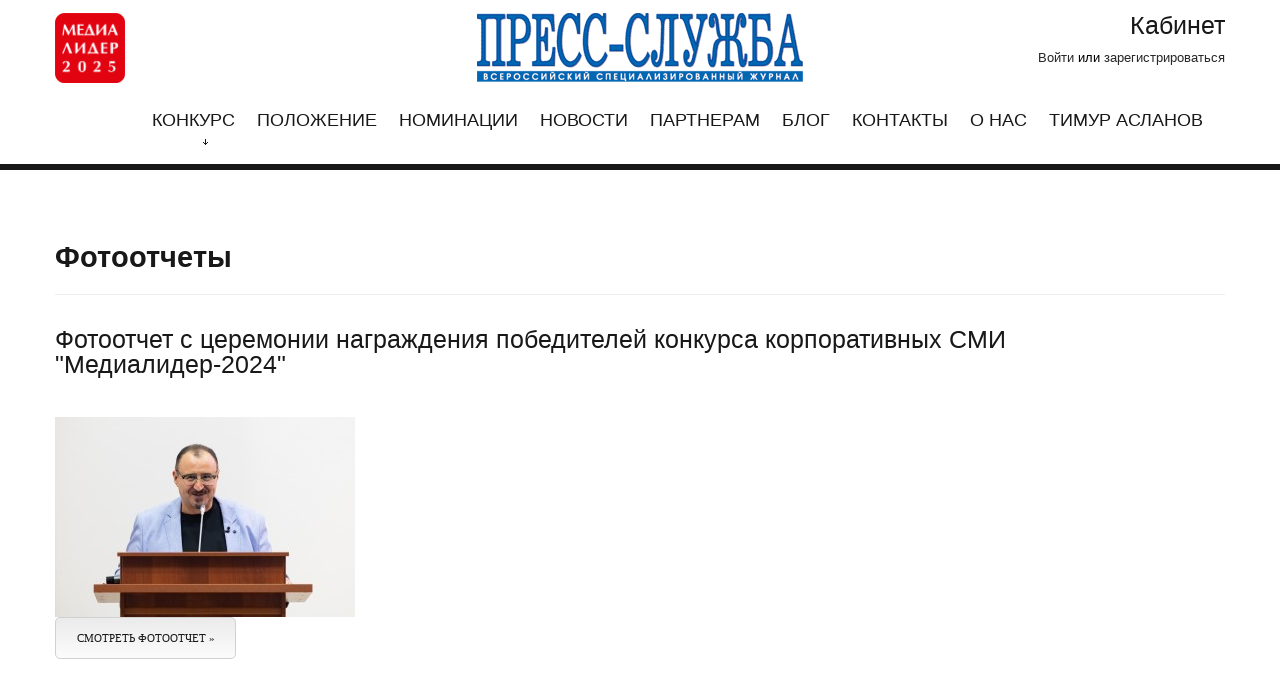

--- FILE ---
content_type: text/html; charset=utf-8
request_url: https://www.media-leader.ru/contest/photos/
body_size: 23341
content:
<!DOCTYPE html>
<html lang="en">

<head>

<title>Международный конкурс корпоративных СМИ "Медиалидер-2025" - Фотоотчеты</title>



<meta charset="utf-8">

<meta name = "format-detection" content = "telephone=no" />
<meta name="viewport" content="width=device-width,initial-scale=1.0">

<!--CSS-->
<link rel="stylesheet" href="/css/bootstrap.css">
<!--
<link rel="stylesheet" href="https://maxcdn.bootstrapcdn.com/bootstrap/3.3.7/css/bootstrap.min.css">
-->
<link rel="stylesheet" href="/css/responsive.css">
<link rel="stylesheet" href="/css/style.css">

<link rel="stylesheet" href="/css/flexslider.css">

<link rel="stylesheet" href="https://cdnjs.cloudflare.com/ajax/libs/ekko-lightbox/5.2.0/ekko-lightbox.min.css">

<!--<link rel="stylesheet" media="screen" href="/css/superfish.css">-->

<link rel="stylesheet" href="/css/jquery.fancybox.min.css">

<link rel="stylesheet" href="/css/custom.css?v=1769024780">

<!--[if lt IE 8]>
    <div style='text-align:center'><a href="http://www.microsoft.com/windows/internet-explorer/default.aspx?ocid=ie6_countdown_bannercode"><img src="http://www.theie6countdown.com/img/upgrade.jpg"border="0"alt=""/></a></div>  
<![endif]-->
<!--[if lt IE 9]>
  <link rel="stylesheet" href="css/ie.css">
  <script src="http://html5shim.googlecode.com/svn/trunk/html5.js"></script>
<![endif]-->
    
    
    
<!--JS-->
<!--<script src="/js/jquery.js"></script>
<script src="/js/jquery-migrate-1.1.1.js"></script>
-->
<link rel="stylesheet" href="/css/jquery.fancybox.min.css">


<link rel="icon" type="image/png" href="/favicon.png" />




<script src="//code.jivosite.com/widget/eJApwPN34m" async></script>

    
<style>

</style>

</head>



<body class="tpl-body-site-1">


<!-- Rating@Mail.ru counter -->
<script type="text/javascript">
var _tmr = window._tmr || (window._tmr = []);
_tmr.push({id: "2927397", type: "pageView", start: (new Date()).getTime()});
(function (d, w, id) {
  if (d.getElementById(id)) return;
  var ts = d.createElement("script"); ts.type = "text/javascript"; ts.async = true; ts.id = id;
  ts.src = (d.location.protocol == "https:" ? "https:" : "http:") + "//top-fwz1.mail.ru/js/code.js";
  var f = function () {var s = d.getElementsByTagName("script")[0]; s.parentNode.insertBefore(ts, s);};
  if (w.opera == "[object Opera]") { d.addEventListener("DOMContentLoaded", f, false); } else { f(); }
})(document, window, "topmailru-code");
</script><noscript><div>
<img src="//top-fwz1.mail.ru/counter?id=2927397;js=na" style="border:0;position:absolute;left:-9999px;" alt="" />
</div></noscript>
<!-- //Rating@Mail.ru counter -->


<div class="global">

<!--header-->
<header>

    <div class="container">
    
         <div class="logos">
             <div class="container">
                <div class="row">
                        
                     <!--
                     <div class="span4">
                         <a href="http://www.image-media.ru/" target="_blank"><img src="/img/logo.gif" /></a>
                     </div>
                     -->
                     
                     <div class="span4" style="text-align:left">
                         <a href="/" title="Перейти на главную страницу"><img src="/images/Medialeader2025.jpg" style="display:block;border-radius:4px;max-height:70px" /></a>
                     </div>
                     
                     <div class="span4" style="text-align:center">
                         <img src="/img/logo_press-service.gif" />
                     </div>
                     
                     <div class="span4" style="text-align:right">
                                                  
                                                  
                             <h3>Кабинет</h3>
                             <a href="/profile/login/">Войти</a> или <a href="/profile/reg/">зарегистрироваться</a>
                         
                                                  
                         
                         <div class="soc">
                                                      </div>
                         
                         
                     </div>
             
                 </div>
             </div>
             
             <!--
             <span style="position:relative;z-index:2000;margin-left:3.5em"><a href="/" title="Перейти на главную страницу"><img src="/img/ml_logo.jpg" style="display:block;border-radius:4px;max-height:70px" /></a></span>
             <span class="center"><a href="http://www.image-media.ru/" target="_blank"><img src="/img/logo.gif" /></a></span>
             <span class="right"><img src="/img/logo_press-service.gif" /></span>
             -->
             
         </div>
         
         <div class="navbar navbar_ clearfix"> <!-- style="height:130px">-->
                  <div class="clearfix">
                        <!-- <img src="/img/logo.png" alt="" style="max-height:120px;" >-->
                        <!--<h1 class="brand"><a href="/"><img src="/img/logo_new.jpg" style="display:block;border-radius:4px" /></a></h1>-->
                        <div class="nav-collapse nav-collapse_ collapse">
                        	<ul class="nav sf-menu clearfix">
                            
                              <li class='sub-menu '><a href='/contest/'>Конкурс<span></span><strong><img src='/img/triangle_psgoda.png' alt=''></strong></a><ul class='submenu'><li ><a href='/contest/jury/'>Жюри</a></li>
<li ><a href='/contest/archive/medialeader-2019/winners/'>Примеры&nbsp;заявок</a></li>
<li class=' active'><a href='/contest/photos/'>Фотоотчеты</a></li>
<li class='sub-menu'><a href='/contest/archive/'>Архив<span></span></a><ul class='submenu-1'><li class='sub-menu'><a href='/contest/archive/medialeader-2017/'>Медиалидер-2017</a></li>
<li class='sub-menu'><a href='/contest/archive/medialeader-2018/'>Медиалидер-2018</a></li>
<li class='sub-menu'><a href='/contest/archive/medialeader-2019/'>Медиалидер-2019</a></li>
<li class='sub-menu'><a href='/contest/archive/medialeader-2020/'>Медиалидер-2020</a></li>
<li class='sub-menu'><a href='/contest/archive/medialeader-2021/'>Медиалидер-2021</a></li>
<li class='sub-menu'><a href='/contest/archive/medialeader-2022/'>Медиалидер-2022</a></li>
<li class='sub-menu'><a href='/contest/archive/medialeader-2023/'>Медиалидер-2023</a></li></ul></li></ul></li>
<li ><a href='/contest/regulations/'>Положение<strong><img src='/img/triangle_psgoda.png' alt=''></strong></a></li>
<li ><a href='/contest/nominations/'>Номинации<strong><img src='/img/triangle_psgoda.png' alt=''></strong></a></li>
<li ><a href='/news/'>Новости<strong><img src='/img/triangle_psgoda.png' alt=''></strong></a></li>
<li ><a href='/partner/'>Партнерам<strong><img src='/img/triangle_psgoda.png' alt=''></strong></a></li>
<li ><a href='/blog/'>Блог<strong><img src='/img/triangle_psgoda.png' alt=''></strong></a></li>
<li ><a href='/contact/'>Контакты<strong><img src='/img/triangle_psgoda.png' alt=''></strong></a></li>
<li ><a href='/about/'>О нас<strong><img src='/img/triangle_psgoda.png' alt=''></strong></a></li>
<li ><a href='/timuraslanov/'>Тимур Асланов<strong><img src='/img/triangle_psgoda.png' alt=''></strong></a></li>                              
                                                          
                            </ul>
                        </div>     
                        
                        
                        <select class="mobile-menu">
                        
                            <option value="/">Главная</option>
                        
                            <option class='sub-menu' value='/contest/'>Конкурс</option><option  value='/contest/jury/'> -- Жюри</option>
<option  value='/contest/archive/medialeader-2019/winners/'> -- Примеры&nbsp;заявок</option>
<option  value='/contest/photos/' selected>Фотоотчеты</option>
<option class='sub-menu' value='/contest/archive/'> -- Архив</option><option class='sub-menu' value='/contest/archive/medialeader-2017/'> -- -- Медиалидер-2017</option>
<option class='sub-menu' value='/contest/archive/medialeader-2018/'> -- -- Медиалидер-2018</option>
<option class='sub-menu' value='/contest/archive/medialeader-2019/'> -- -- Медиалидер-2019</option>
<option class='sub-menu' value='/contest/archive/medialeader-2020/'> -- -- Медиалидер-2020</option>
<option class='sub-menu' value='/contest/archive/medialeader-2021/'> -- -- Медиалидер-2021</option>
<option class='sub-menu' value='/contest/archive/medialeader-2022/'> -- -- Медиалидер-2022</option>
<option class='sub-menu' value='/contest/archive/medialeader-2023/'> -- -- Медиалидер-2023</option>
<option  value='/contest/regulations/'>Положение</option>
<option  value='/contest/nominations/'>Номинации</option>
<option  value='/news/'>Новости</option>
<option  value='/partner/'>Партнерам</option>
<option  value='/blog/'>Блог</option>
<option  value='/contact/'>Контакты</option>
<option  value='/about/'>О нас</option>
<option  value='/timuraslanov/'>Тимур Асланов</option>                        
                        </select>
                        
                        
                  </div>
             </div>  
         </div>
    </div>
</header>







<!--content-->
<div class="container padBot">

    <div class="row">
    
        <article class="span12 pull-left inner-content">
        
            <h2 style="position:relative">Фотоотчеты</h2>
            




<ul class="list4">

<li>
                            <div class="clearfix">
                                 <div class="extra-wrap">
                                    <h3>Фотоотчет с церемонии награждения победителей конкурса корпоративных СМИ &quot;Медиалидер-2024&quot;</h3>
                                </div>
                            </div>
                            
                            <div class="thumb-pad5">
                                <div class="thumbnail">
                                    <figure class="img-polaroid"><img src='/netcat_files/multifile/441/8/preview_ZAK_5333.jpg' /></figure>
                                    <div class="caption">
                                        <!--
                                        <p><span></span></p>                                        
                                        <br/>
                                        -->
                                        <a href="/contest/photos/foto-konkurs-media-leader-2024.html" class="btn btn-primary">Смотреть фотоотчет &raquo;</a>
                                    </div>
                                </div>
                            </div>
                        </li>


<li>
                            <div class="clearfix">
                                 <div class="extra-wrap">
                                    <h3>Фотоотчет с церемонии награждения победителей конкурса корпоративных СМИ &quot;Медиалидер-2023&quot;</h3>
                                </div>
                            </div>
                            
                            <div class="thumb-pad5">
                                <div class="thumbnail">
                                    <figure class="img-polaroid"><img src='/netcat_files/multifile/441/7/preview_A_275.jpg' /></figure>
                                    <div class="caption">
                                        <!--
                                        <p><span></span></p>                                        
                                        <br/>
                                        -->
                                        <a href="/contest/photos/foto-konkurs-media-leader-2023.html" class="btn btn-primary">Смотреть фотоотчет &raquo;</a>
                                    </div>
                                </div>
                            </div>
                        </li>


<li>
                            <div class="clearfix">
                                 <div class="extra-wrap">
                                    <h3>Фотоотчет с церемонии награждения победителей конкурса корпоративных СМИ &quot;Медиалидер-2022&quot;</h3>
                                </div>
                            </div>
                            
                            <div class="thumb-pad5">
                                <div class="thumbnail">
                                    <figure class="img-polaroid"><img src='/netcat_files/multifile/441/6/preview_konkurs_7186.jpg' /></figure>
                                    <div class="caption">
                                        <!--
                                        <p><span></span></p>                                        
                                        <br/>
                                        -->
                                        <a href="/contest/photos/foto-konkurs-media-leader-2022.html" class="btn btn-primary">Смотреть фотоотчет &raquo;</a>
                                    </div>
                                </div>
                            </div>
                        </li>


<li>
                            <div class="clearfix">
                                 <div class="extra-wrap">
                                    <h3>Фотоотчет с церемонии награждения победителей конкурса корпоративных СМИ &quot;Медиалидер-2021&quot;</h3>
                                </div>
                            </div>
                            
                            <div class="thumb-pad5">
                                <div class="thumbnail">
                                    <figure class="img-polaroid"><img src='/netcat_files/multifile/441/5/preview_konferentsiya_from_A.C._6175.jpg' /></figure>
                                    <div class="caption">
                                        <!--
                                        <p><span></span></p>                                        
                                        <br/>
                                        -->
                                        <a href="/contest/photos/foto-konkurs-media-leader-2021.html" class="btn btn-primary">Смотреть фотоотчет &raquo;</a>
                                    </div>
                                </div>
                            </div>
                        </li>


<li>
                            <div class="clearfix">
                                 <div class="extra-wrap">
                                    <h3>Фотоотчет с церемонии награждения победителей конкурса корпоративных СМИ &quot;Медиалидер-2019&quot;</h3>
                                </div>
                            </div>
                            
                            <div class="thumb-pad5">
                                <div class="thumbnail">
                                    <figure class="img-polaroid"><img src='/netcat_files/multifile/441/4/preview_1C9A0001.jpg' /></figure>
                                    <div class="caption">
                                        <!--
                                        <p><span></span></p>                                        
                                        <br/>
                                        -->
                                        <a href="/contest/photos/foto-konkurs-media-leader-2019.html" class="btn btn-primary">Смотреть фотоотчет &raquo;</a>
                                    </div>
                                </div>
                            </div>
                        </li>


<li>
                            <div class="clearfix">
                                 <div class="extra-wrap">
                                    <h3>Фотоотчет с церемонии награждения победителей конкурса корпоративных СМИ &quot;Медиалидер-2018&quot;</h3>
                                </div>
                            </div>
                            
                            <div class="thumb-pad5">
                                <div class="thumbnail">
                                    <figure class="img-polaroid"><img src='/netcat_files/multifile/441/3/preview_IMG_3852.jpg' /></figure>
                                    <div class="caption">
                                        <!--
                                        <p><span></span></p>                                        
                                        <br/>
                                        -->
                                        <a href="/contest/photos/foto-konkurs-media-leader-2018.html" class="btn btn-primary">Смотреть фотоотчет &raquo;</a>
                                    </div>
                                </div>
                            </div>
                        </li>


<li>
                            <div class="clearfix">
                                 <div class="extra-wrap">
                                    <h3>Фотоотчет с церемонии награждения победителей конкурса корпоративных СМИ &quot;Медиалидер-2017&quot;</h3>
                                </div>
                            </div>
                            
                            <div class="thumb-pad5">
                                <div class="thumbnail">
                                    <figure class="img-polaroid"><img src='/netcat_files/multifile/441/2/preview_konkurs_media_leader_001.jpg' /></figure>
                                    <div class="caption">
                                        <!--
                                        <p><span></span></p>                                        
                                        <br/>
                                        -->
                                        <a href="/contest/photos/foto-konkurs-media-leader-2017.html" class="btn btn-primary">Смотреть фотоотчет &raquo;</a>
                                    </div>
                                </div>
                            </div>
                        </li>
</ul>        </article>
        
    </div>
    
</div>


</div>



<style>

.col-sm-6 {
    display: inline-block;
    width: 49%;
    text-align: center;
}

</style>


<div class="container">

  <div class="row">
  
      <div class="col-sm-6">
        
<div class="banner">

<a href="/banners/?act=goto&banner=212" title="negativ.pro" target="_blank" >
    <img src="/netcat_files/114/109/YaZ_banner_468_60.gif" alt="negativ.pro" />
</a>

</div>
      </div>
      
      <div class="col-sm-6">
        
<div class="banner">

<a href="/banners/?act=goto&banner=213" title="stopmanipulation.ru" target="_blank" >
    <img src="/netcat_files/114/109/HMM_banner_468_60.gif" alt="stopmanipulation.ru" />
</a>

</div>
      </div>
        
    </div>
</div>     



<!--footer-->
<footer>
    <div class="container">
    
        <div class="row">
        
            <article class="span2">
                <p>&copy; 2017-2026 МЕДИАЛИДЕР<br/> &bull;&nbsp;<a href="/about/">О&nbsp;нас</a><br/>&bull;&nbsp;<a href="/blog/">Наш&nbsp;блог</a><br/>&bull; <a href="/privacy/">Политика конфиденциальности</a></p>
            </article>
            
            <article class="span8" style="text-align:center">
                <a href="http://www.image-media.ru/" target="_blank"><img src="/img/logo.gif" /></a>
            </article>
            
            
                        
            <article class="span1" style="text-align:right">
            
                <!-- Yandex.Metrika counter --> <script type="text/javascript" > (function (d, w, c) { (w[c] = w[c] || []).push(function() { try { w.yaCounter45911010 = new Ya.Metrika({ id:45911010, clickmap:true, trackLinks:true, accurateTrackBounce:true, webvisor:true }); } catch(e) { } }); var n = d.getElementsByTagName("script")[0], s = d.createElement("script"), f = function () { n.parentNode.insertBefore(s, n); }; s.type = "text/javascript"; s.async = true; s.src = "https://mc.yandex.ru/metrika/watch.js"; if (w.opera == "[object Opera]") { d.addEventListener("DOMContentLoaded", f, false); } else { f(); } })(document, window, "yandex_metrika_callbacks"); </script> <noscript><div><img src="https://mc.yandex.ru/watch/45911010" style="position:absolute; left:-9999px;" alt="" /></div></noscript> <!-- /Yandex.Metrika counter -->
            
                <!-- Rating@Mail.ru logo -->
<a href="https://top.mail.ru/jump?from=2927397">
<img src="//top-fwz1.mail.ru/counter?id=2927397;t=479;l=1" 
style="border:0;" height="31" width="88" alt="Рейтинг@Mail.ru" /></a>
<!-- //Rating@Mail.ru logo -->

            </article>
            
        </div>
       
    </div>   
</footer>


<div id="lightbox" class="modal fade" tabindex="-1" role="dialog" aria-labelledby="myLargeModalLabel" aria-hidden="true">
    <div class="modal-dialog">
        <button type="button" class="close hidden" data-dismiss="modal" aria-hidden="true">×</button>
        <div class="modal-content">
            <div class="modal-body">
                <img src="" alt="" />
            </div>
        </div>
    </div>
</div>



<script src="https://ajax.googleapis.com/ajax/libs/jquery/2.2.4/jquery.min.js"></script>

<script type="text/javascript" src="/js/bootstrap.js"></script>

<!--
<script type="text/javascript" src="https://maxcdn.bootstrapcdn.com/bootstrap/3.3.7/js/bootstrap.min.js"></script>
-->



<script src="/js/superfish.js"></script>
<script src="/js/supersubs.js"></script>

<script src="/js/jquery.easing.1.3.js"></script>
<script src="/js/jquery.ui.totop.js"></script>
<script src="/js/jquery.equalheights.js"></script>

<script src="/js/jquery.flexslider.js"></script>
<script src="https://cdnjs.cloudflare.com/ajax/libs/ekko-lightbox/5.2.0/ekko-lightbox.min.js"></script>
<script src="/js/jquery.fancybox.min.js"></script>

<!--<script src="/js/jquery.mobilemenu.js"></script>-->

<script src="/js/jquery-simple-mobilemenu.js"></script>


<script type="text/javascript" src="/js/custom.js?v=1769024780"></script>




<!-- новый выше (head)
<!--<script src="//code.jivo.ru/widget/mqSzlJuWYN" async></script>-->


</body>
</html>


--- FILE ---
content_type: text/css
request_url: https://www.media-leader.ru/css/flexslider.css
body_size: 5044
content:
#slider > article {
	width:100%;
	float:none;
	margin:0;
}
#slider {
	margin:0;
    margin-bottom:30px;
}
#flexslider .slides > li {
	display: none;
	position:relative;
} /* Hide the slides before the JS is loaded. Avoids image jumping */
.flex-pauseplay span {
	text-transform: capitalize;
}
/* Clearfix for the .slides element */
.slides:after {
	content: ".";
	display: block;
	clear: both;
	visibility: hidden;
	line-height: 0;
	height: 0;
}
html[xmlns] .slides {
	display: block;
}
* html .slides {
	height: 1%;
}
#flexslider {
	position:relative;
	overflow:hidden;
    /*background-color:#f1511f;*/
	/*height:392px*/
}
#slider {
    /*min-height:561px;*/
}
.slides {
	list-style: none outside none;
	margin:0;
}
.slides img {
	width:100%
}
/* Control Nav */
#flexslider .flex-direction-nav {
    display: inline-block;
    position: absolute;
    overflow: hidden;
    margin: 0;
    z-index: 1000;
    list-style: none;
    bottom:12%;
    left: 50%;
    width:96px;
    margin-left: 345px;
}
.flex-direction-nav li {
	height:45px;
	width:45px;
    float:left;
    margin-left:3px;
	text-align:left;
    display: inline-block;
}
#flexslider .flex-direction-nav li a {
	width:45px;
	height:45px;
	display:block;
}
#flexslider .flex-direction-nav li a.flex-prev {
	background:url(../img/prev-1.png) 0 top no-repeat;
}
#flexslider .flex-direction-nav li a.flex-next {
	background:url(../img/next-1.png) 0 top no-repeat;
}
#flexslider .flex-direction-nav li a.flex-next:hover {
    background:url(../img/next-1.png) 0 bottom no-repeat;
}
#flexslider .flex-direction-nav li a.flex-prev:hover {
    background:url(../img/prev-1.png) 0 bottom no-repeat;
}
.flex-control-nav {
	display:block;
	z-index:2;
	overflow:hidden;
	margin:0;
	list-style:none;
}
.flex-control-nav li {
	float:left;
	width:253px;
	height:134px;
	margin-left:1px
}
.flex-control-nav li:first-child {
	margin:0;
}
.flex-control-nav li a {
	display:block;
	cursor:pointer
}
.flex-control-nav li a:hover, .flex-control-nav li .flex-active {
	
}
.flex-control-nav li .flex-active {
	cursor:default;
	pointer-events: none;
	
}
/* #slides-pagination */
 
#slides-pagination {
	position:relative;
    overflow:visible;
    display:block;
    padding-bottom: 7px;
    margin-bottom:50px;
    background: url(../img/pad_border.png) 0 bottom repeat-x;
}
#slides-pagination .flex-viewport {
    overflow:visible !important;
}
#slides-pagination ul {
	width:100% !important;
	position:relative;
	list-style:none;
	transform:none !important;
	margin:0;
    padding:0
}
#slides-pagination ul li {
	float:left;
	width:215px;
    height:56px;
    padding-top:15px;
    padding-left:18px;
	cursor:pointer;
    margin-right:1px;
    margin-top:0;
    background-color:#b80c0c;
}
#slides-pagination ul li:last-child {
    width:216px !important;
    margin-right:0;
}
#slides-pagination ul li p {
    color:#fff;
	font:20px/19px 'Trebuchet MS', sans-serif;
}
#slides-pagination ul li:hover, #slides-pagination ul .flex-active-slide {
    background-color:#dc1010;
     height:80px;
     margin-top:-24px;
}
#slides-pagination .flex-direction-nav {
	top:0;
	left:0;
	position:absolute;
	margin:0;
	width:100%;
	list-style:none;
	height:0;
	display:none
}
.flex-caption {
	position: absolute;
	left:14%;
	top:40%;
    text-align:center;
}
.flex-caption > div {
    display:inline-block;
    text-align:left;
}
.flex-caption .title1 {
    font:90px/90px 'Convergence';
    color:#fff;
    text-transform:uppercase;
    letter-spacing:0px;
}
.flex-caption .title2 {
    font:20px/19px 'Convergence';
    color:#fff;
    text-transform:uppercase;
    letter-spacing:-1px;
}
.flex-caption a {
    margin-bottom:16px;
    margin-left:38px;
}

/*---------------------------------------------------------------------*/
@media (min-width: 980px) and (max-width: 1199px){
    /*#slides-pagination ul li {width:169px !important;}*/
}
/*---------------------------------------------------------------------*/
@media (max-width: 979px){
#flexslider .flex-direction-nav {
    margin-left:0;
    left:auto;
    right: 8px;
    bottom: 8px;
}
.flex-caption .title1 {
    font-size:60px;
    line-height:60px;
}
.thumb-pad1 .thumbnail .caption p {
    font-size:25px;
}
}
/*---------------------------------------------------------------------*/
@media (max-width: 767px) { 
#flexslider .flex-direction-nav {
    margin-left:0;
    left:auto;
    right: 8px;
    bottom: 8px;
}
.flex-caption {
    top: 30%;
    left:5%;
}
.bann {
    width:29%;
    float: left;
    margin-right: 20px;
}
.thumb-pad1 .thumbnail .caption p {
    float: none;
}
.thumb-pad1 .thumbnail .caption .btn {
    float: none;
}
.thumb-pad1 .thumbnail span {
    bottom: 101px;
}
}
/*---------------------------------------------------------------------*/
@media (min-width: 626px) and (max-width: 767px) {

}
/*---------------------------------------------------------------------*/
@media (max-width: 626px) {
.flex-caption {display:none;} 
.bann {
    width:100%;
    float: none;
    margin-right: 0;
}
}
/*---------------------------------------------------------------------*/
@media (max-width: 320px) {
}


--- FILE ---
content_type: text/css
request_url: https://www.media-leader.ru/css/custom.css?v=1769024780
body_size: 9035
content:


/*@import url('https://fonts.googleapis.com/css?family=Open+Sans');*/


body {
	#background: #ffffff;
	#font: 13px Arial, Helvetica, sans-serif;
	#line-height: 20px;
	color: #000 !important;
}


h1.brand {
    padding: 0 !important;
}


/* forms */



*:focus {outline: none;}

.nc-field input, .nc-field select, .nc-field  textarea {
	width: 350px;
	padding: 8px 15px 10px 15px;
	#border: 1.5px #ccc solid;
	outline: none;
    border: 1px solid #e0e0e0;
	border-radius: 5px;
	margin-bottom: 1em;
}

.nc-field {
	
}

.nc-field span.nc-field-caption {
	display: inline-block;
	width: 150px;
	vertical-align: top;
}

.nc-field textarea {
	height: 90px;
}

.nc-field .cke_1 {
	width: 380px;
	display: inline-block;
	vertical-align: top;
	
	padding: 0; 
	outline: none;
    border: 1px solid #e0e0e0;
	
	margin-bottom: 1em;
	
	#border: 1px red solid;
}

.nc-field select { 
	width: 380px;
	height: 38px;
	
}

.nc-field .nc-upload {
	width: 350px;
	display: inline-block;
	vertical-align: top;
}

.nc-field-type-multifile div:nth-child(1) {
	display: inline-block;
	width: 150px;
	vertical-align: top;
}

.nc-field-type-datetime input {
	width: 35px;
}
.nc-field-type-datetime input:nth-child(4) {
	width: 70px;
}

#cke_12 {
	display: none;
}



.nc_auth_login_check, .nc_auth_pass2_check { margin-left: 15px; font-weight: bold; display: none;}
.nc_auth_pass1_check { margin-left: 5px; font-weight: bold; display: none;}
#nc_auth_pass1_security { margin-left: 15px; display: none;}
#nc_auth_login_ok, #nc_auth_pass2_ok { color: #088A08; }
#nc_auth_login_fail, #nc_auth_pass2_fail { color: #FF0000;}
#nc_auth_pass1_s1 { color: #FF0000; }
#nc_auth_pass1_s2 { color: #ddcc11; }
#nc_auth_pass1_s3 { color: #8cd750; }
#nc_auth_pass1_s4 { color: #088A08; }
#nc_auth_pass1_empty, #nc_auth_pass_min { margin-left: 15px; font-weight: bold; display: none; color: #FF0000; }


.txt p {
	margin-bottom: 1em;
}
.txt p.nopad {
	margin-bottom: 0;
}
.nopad p {
	margin-bottom: 0!important;
}


.caption {
	color: #000 !important;
}



LI { list-style-type: none; } /* ������� �������� ��������� */

OL { counter-reset: list1; } /* ���������� ������� */

OL LI:before {
 counter-increment: list1; /* ����������� �������� �������� */
 content: counter(list1) ". "; /* ������� �������� */
}

OL OL { counter-reset: list2; } /* ���������� ������� ���������� ������ */
OL OL LI:before {
 counter-increment: list2; /* ����������� �������� �������� */
 content: counter(list1) "." counter(list2) ". "; /* ������� �������� ���� 2.1, 2.2,... */
}

OL OL OL { counter-reset: list3; } /* ���������� ������� ���������� ������ */
OL OL OL LI:before {
 counter-increment: list3; /* ����������� �������� �������� */
 content: counter(list1) "." counter(list2) "." counter(list3) ". "; /* ������� �������� ���� 2.1, 2.2,... */
}


/* https://media-leader.ru/news/konkurs-korporativnyh-smi-medialider-vvel-dve-novye-nominatsii-dlya-gosstruktur.html */
OL LI UL LI::before {
	counter-reset: list1;
	content: none;
}


.logos {
	margin-top: 1em;
	position: relative;
}
.logos span.center {
	display: block;
	position: absolute;
	top: 1em;
	left: 0px;
	right: 0px;
	text-align: center;
}
.logos span.right {
	display: block;
	position: absolute;
	top: 0px;
	right: 0px;
}	
.logos a {

}
.logos a img {
	display: inline-block !important;
}


.flex-caption {
	top: 25%;
	/*
	width: 50%;
	left: 25%;
	*/
	background: #F5D329;
	padding: 1em;
}


.flex-caption p {
	font-family: 'Open Sans', sans-serif !important;
	color: #002451 !important;
}
.flex-caption p.title2 {
	padding-top: .5em;
}
.flex-caption p.title3 {
	font-size: 24px;
	padding-top: .5em;
}

.flex-caption .c {
	text-align: center;
}


.e-timer {
	position: absolute;
	left: 0;
	top: 64%;
	right: 0;
	z-index: 1000;
	#text-align: center;
}	
.e-timer .eTimer {
	width: 434px;	
	#margin: auto;
	#margin-left: 50%;
	position: relative;
	left: 50%;
	margin-left: -217px;
}



/* lightbox */

#lightbox .modal-content {
    display: inline-block;
    text-align: center;   
}

#lightbox .close {
    opacity: 1;
    color: rgb(255, 255, 255);
    background-color: rgb(25, 25, 25);
    padding: 5px 8px;
    border-radius: 30px;
    border: 2px solid rgb(255, 255, 255);
    position: absolute;
    top: -15px;
    right: -55px;    
    z-index:1032;
}



ul.nominations {
	margin-top: 2em;
}
ul.nominations li {
	margin-bottom: 1.5em;
}
ul.nominations li h4 {
	margin-bottom: 0;
	line-height: 1em;
}


ul.nav li {
	padding-left: 0 !important;
}


.banner {
	margin-top: 67px;
	margin-bottom: 2em;
}


label input[name="nc_agreed"] {
	position: relative;
    top: -3px;
}


ul.items li {
	list-style-type: disc !important;
	#list-style-position: inside;
	list-style-position: outside;
}


/* foto */
ul.photos {
	margin-left: -1em;
}
ul.photos li {
	display: inline-block;
	width: 29%;
	border: 1px solid silver;
    background: #ededed;
	margin-right: 1em;
	margin-bottom: 1em;
	padding: 1em;
	text-align: center;
	vertical-align: top;
}
ul.photos li img {
	
}



ul.items2 {	
	list-style-position: inside !important;
}
ul.items2 li {
	list-style-type: disc !important;
}


ul.items2 li {
	list-style-position: outside;
}

ul.items2 li p {
	display: inline-block!important;
	#display: inline!important;
}
ul.items2 li p:nth-child(2) {
	display: block!important;
}



.nc_pagination {
	margin-top: 1em;
}

.nc_pagination a {
    position: relative;
    text-decoration: none;
    display: inline-block;
    padding: 5px 8px 5px 8px;
    font: 11px 'Convergence';
    color: #181818;
    border: none;
    letter-spacing: 0;
    text-transform: uppercase;
    text-shadow: none;
    text-decoration: none !important;
    border: 1px solid #d1d1d1;
    -webkit-border-radius: 5px;
    -moz-border-radius: 5px;
    border-radius: 5px;
    background-color: #f2f2f2;
}
.nc_pagination a:hover {
	background: #ccc;
}

.nc_pagination span {
    position: relative;
    text-decoration: none;
    display: inline-block;
    padding: 5px 8px 5px 8px;
    font: 11px 'Convergence';
    color: #181818;
    border: none;
    letter-spacing: 0;
    text-transform: uppercase;
    text-shadow: none;
    text-decoration: none !important;
    border: 1px solid #000;
    -webkit-border-radius: 5px;
    -moz-border-radius: 5px;
    border-radius: 5px;
    background-color: #fff;
}


.btn-red {
	color: #ffffff !important;
    border-color: #f1511f !important;
    background: #f1511f !important;
	background: -moz-linear-gradient(top, #ff7777 1%, #9d0000 100%) !important;
    background: -webkit-linear-gradient(top, #ff7777 1%,#9d0000 100%) !important;
    background: linear-gradient(to bottom, #ff7777 1%,#9d0000 100%) !important;
	font: 20px 'Convergence' !important;
	border: 3px #656464 solid !important;
}
.btn-red:hover {
	background: #ff9696!important; /* Old browsers */
	background: -moz-linear-gradient(top, #ff9696 1%, #9b3636 100%)!important; /* FF3.6-15 */
	background: -webkit-linear-gradient(top, #ff9696 1%,#9b3636 100%)!important; /* Chrome10-25,Safari5.1-6 */
	background: linear-gradient(to bottom, #ff9696 1%,#9b3636 100%)!important; /* W3C, IE10+, FF16+, Chrome26+, Opera12+, Safari7+ */
	filter: progid:DXImageTransform.Microsoft.gradient( startColorstr='#ff9696', endColorstr='#9b3636',GradientType=0 ); /* IE6-9 */
}


ul.items {
    margin-left: -2em;
    -webkit-box-sizing: border-box;
    -moz-box-sizing: border-box;
    -ms-box-sizing: border-box;
    box-sizing: border-box;
}
	
ul.items li {
    display: inline-block;
    width: 160px;
	/*width: 45%;*/
    height: 81px;
    margin-left: 2em;
    margin-bottom: 2em;
    overflow: hidden;
    -webkit-box-shadow: 2px 2px 2px #ccc;
    box-shadow: 2px 2px 2px #ccc; 
    -webkit-transition: all .5s ease;
    -moz-transition: all .5s ease;
    -o-transition: all .5s ease;
    -ms-transition: all .5s ease;
    transition: all .5s ease;
}

.span6 ul.items li { 
	width: 45%;
}
.txt ul.items li { 
	width: 45%;
}
	
ul.items li img {    
    width: 160px;	
    height: 81px;
    -webkit-transition: all .5s ease;
    -moz-transition: all .5s ease;
    -o-transition: all .5s ease;
    -ms-transition: all .5s ease;
    transition: all .5s ease;
}
        
ul.items li:hover {
    -webkit-box-shadow: 6px 6px 6px #bbb;
    box-shadow: 6px 6px 6px #bbb;     
}
	
ul.items li img:hover {
    #width: 200px !important;
    height: 90px;
    #border: 1px red solid;
}



.video-container {
    position: relative;
    width: 100%;
    height: 0;
    padding-bottom: 56.25%;
}
.video {
    position: absolute;
    top: 0;
    left: 0;
    width: 100%;
    height: 100%;
}


.navbar  {
	margin-bottom: 1em!important;
}

.navbar_ .nav-collapse_ {
    padding: 28px 0 0 0;	
}

.nav-collapse_ .nav > li a > strong {
    bottom: 30px!important;
}

.nav-collapse_ .nav li {
	padding-right: 0;
    margin-right: 22px;
}



.jury-list [class*="span"] {

	float: none;
	display: inline-block;
	vertical-align: top;

}


@media (min-width: 1200px) {

.jury-list .span4 {
    width: 365px;
}

}


.nom p {
	padding: 0;
	margin: 0;
}



.flex-caption {
  top: 25%;
  width: 80%;
  left: 10%;
  background: #E20311;
  padding: 1em;
}


--- FILE ---
content_type: application/javascript
request_url: https://www.media-leader.ru/js/jquery.equalheights.js
body_size: 914
content:
/*parsed HTML*/
$(function(){
	$(".maxheight").each(function(){
		$(this).contents().wrapAll("<div class='box_inner'></div>");
	})
	$(".maxheight2").each(function(){
		$(this).contents().wrapAll("<div class='box_inner'></div>");
	})


})
/*add event*/
$(window).bind("resize", height_handler).bind("load", height_handler)
function height_handler(){
	if($(window).width()>465){
		$(".maxheight").equalHeights();
	}else{
		$(".maxheight").css({'height':'auto'});
	}
	if($(window).width()>740){
		$(".maxheight2").equalHeights();
	}else{
		$(".maxheight2").css({'height':'auto'});
	}

}
/*glob function*/
(function($){
	$.fn.equalHeights=function(minHeight,maxHeight){
		tallest=(minHeight)?minHeight:0;
		this.each(function(){
			if($(">.box_inner", this).outerHeight()>tallest){
				tallest=$(">.box_inner", this).outerHeight()
			}
		});
		if((maxHeight)&&tallest>maxHeight) tallest=maxHeight;
		return this.each(function(){$(this).height(tallest)})
	}
})(jQuery)


--- FILE ---
content_type: application/javascript
request_url: https://www.media-leader.ru/js/custom.js?v=1769024780
body_size: 3733
content:

$(window).load(function() {

	// slider
    $('#slides-pagination').flexslider({
        animation: "fade",
        controlNav: false,
        animationLoop: false,
        slideshow: false,
	    prevText: "",
	    nextText: "",
        itemWidth: 253,
        itemMargin: 1,
        asNavFor: '#flexslider'
      });	
	  
	$('#flexslider').flexslider({
    	animation: "fade",			
    	slideshow: true,			
    	slideshowSpeed: 7000,
    	animationDuration: 600,				
    	prevText: "",
    	nextText: "",
    	controlNav: false,
        sync: "#slides-pagination"					
	})
	
	//tabs
    $('#tab_preview a').click(function (e) {
		e.preventDefault();
		$(this).tab('show');
	}); 
	
	
	// menu init !!
	//$('ul.sf-menu').supersubs({minWidth:12,	maxWidth:27, extraWidth:1}).superfish();
	$('ul.sf-menu').superfish();
	
	//$(".nav").simpleMobileMenu();
	
	
	$('.mobile-menu').change(function(){
	//alert('change');//+
   var locations = $(this).val();
   if( locations !== '#' ) {
    window.location.href = $(this).val();
   }
  });
	

	// data input
	$('.nc-field-type-datetime input').keyup(function() {
	
		$val = $(this).val();
		$len = $val.length;
		//alert($val + '/' + $len);//+12/2
		
		$ind = $(this).parents('.nc-field-type-datetime').find('input').index(this);
		//alert($ind);//+0,1,2
		
		//if( ( ($ind == 0 || $ind == 1) && $len == 2 ) || ($ind == 2 && $len == 4) ) {
		// go to next input
		if( ($ind == 0 || $ind == 1) && $len == 2 ) {
			var inputs = $(this).parents('.nc-field-type-datetime').find('input');
			inputs.eq( inputs.index(this)+1 ).focus();
		}
		
		// ко 2й дате
		$date_ind = $(this).parents('form').find('.nc-field-type-datetime').index( $(this).parents('.nc-field-type-datetime') );
		//alert($date_ind);//+0,1
		
		if( $ind == 2 && $len == 4 && $date_ind==0 ) {
			//alert('+');
			var fields = $(this).parents('form').find('.nc-field-type-datetime');
			fields.eq( fields.index( $(this).parents('.nc-field-type-datetime') ) + 1 ).find('input').eq(0).focus();
		}
	
	});
	
	
	/* lightbox */
	
	//v3
	$('[data-target="#lightbox"]').fancybox({
        fullScreen : {
			autoStart: true
		}
    });
	
	// v2
	/*
	$(document).on('click', '[data-target="lightbox"]', function(event) {
		event.preventDefault();
		$(this).ekkoLightbox();
	});
	*/
	
	// v1
	/*
	var $lightbox = $('#lightbox');
    
    $('[data-target="#lightbox"]').on('click', function(event) {
        var $img = $(this).find('img'), 
            src = $img.attr('src'),
            alt = $img.attr('alt'),
            css = {
                'maxWidth': $(window).width() - 100,
                'maxHeight': $(window).height() - 100
            },
			href = $(this).attr('href'),;
    
        $lightbox.find('.close').addClass('hidden');
        $lightbox.find('img').attr('src', href);
        $lightbox.find('img').attr('alt', alt);
        $lightbox.find('img').css(css);
    });
    
    $lightbox.on('shown.bs.modal', function (e) {
        var $img = $lightbox.find('img');
            
        $lightbox.find('.modal-dialog').css({'width': $img.width()});
        $lightbox.find('.close').removeClass('hidden');
    });
	*/
	
	
	// Persons
	
	$('#PersonsCount').change(function() {
	
		$cnt = $(this).val();
		//alert($cnt);//+1,2,3
		
		
		$real_cnt = $('.persons').find('.person').size();
		//alert($real_cnt);//+1
		
		
		$first = $('.persons').find('.person').eq(0);
		
		
		// надо добавить
		if($real_cnt < $cnt) {
		
		
			for($i=$real_cnt; $i<$cnt; $i++) 
			{
		
		
				$new = $first.clone();
				
				// замены
				$new.find('legend').text( ($i+1)+' участник');
				
				$new.appendTo(".persons");  
				
			}
		
		}
		
		
		// удаляем N лишних
		if($real_cnt > $cnt) {
		
			$(".persons").find(".person").slice($cnt).remove();
		
		}
		
	
	});
	
	
});